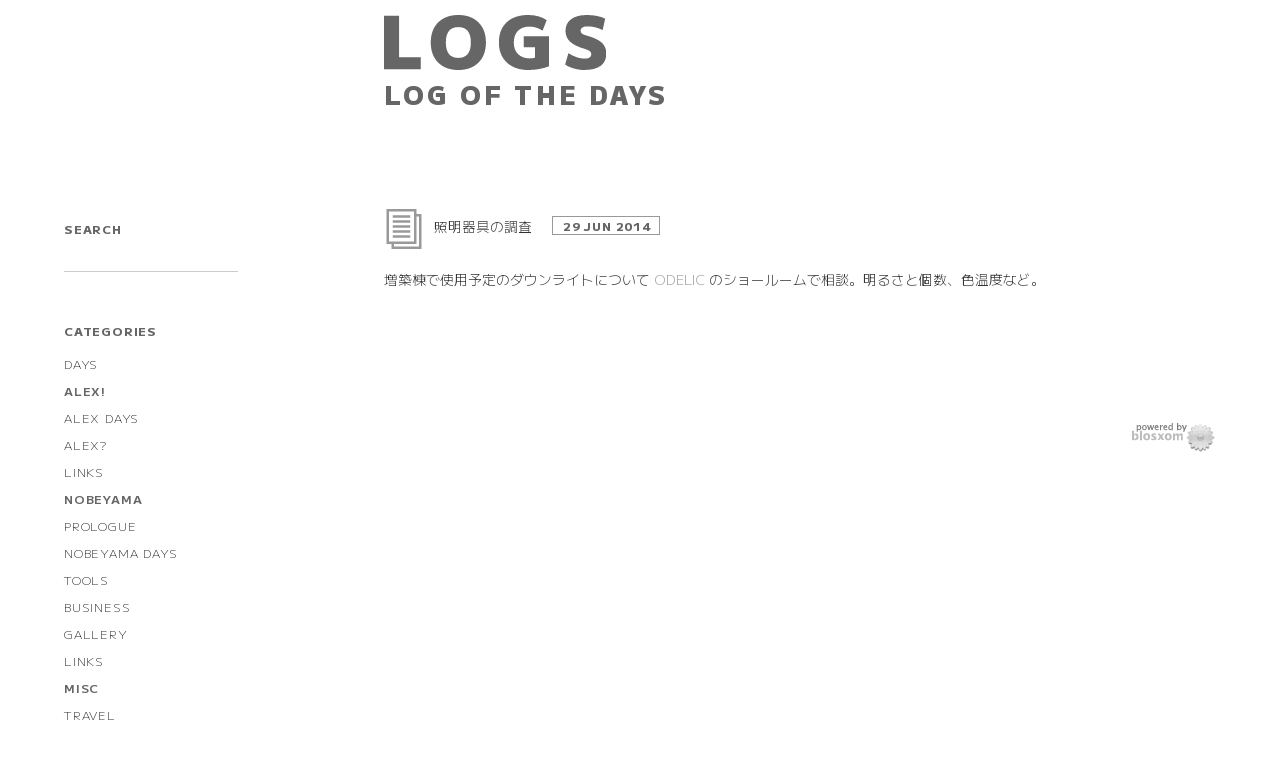

--- FILE ---
content_type: text/html; charset=EUC-JP
request_url: http://www.underforest.com/logs.cgi/2014/06/29
body_size: 2555
content:
<!-- ::::: HEAD [ head.html ] :::::::::::::::::::::::::::::::::::::::::::::: -->

<!DOCTYPE html>
<html lang="ja">
<head>
<meta charset="EUC-JP">
<title>LOGS</title>
<link rel="icon" type="image/png" href="http://www.underforest.com/LOGS/LOGS_favicon.png">
<link rel="stylesheet" href="http://www.underforest.com/LOGS/LOGS.css">
<link href="https://fonts.googleapis.com/css2?family=M+PLUS+1:wght@100..900&display=swap" rel="stylesheet">
<link href="https://fonts.googleapis.com/css2?family=M+PLUS+2:wght@100..900&display=swap" rel="stylesheet">
<link href="https://fonts.googleapis.com/css2?family=M+PLUS+1+Code:wght@100..700&display=swap" rel="stylesheet">
</head>
<body>

<!-- LOGO :::::::::::::::::::::::::::::::::::::::::::::::::::::::::::::::::: -->

<div id="logo">
<a href="http://www.underforest.com/logs.cgi/weblog/">
<img src="http://www.underforest.com/LOGS/LOGS.svg" alt="LOGS" id="logs_logo">
</a>
<p id="log_of_the_days">
LOG OF THE DAYS
</p>
</div>

<!-- CONTENTS :::::::::::::::::::::::::::::::::::::::::::::::::::::::::::::: -->

<div id="contents">

<span class="title">
SEARCH
</span>
<form method=get action="http://www.google.co.jp/search" id="search">
<input type=text name=q size=10 maxlength=200 value="" class="search_input">
<input type=hidden name=ie value=EUC-JP>
<input type=hidden name=oe value=EUC-JP>
<input type=hidden name=hl value="ja">
<input type=hidden name=domains value="www.underforest.com/logs.cgi">
<input type=hidden name=sitesearch value="www.underforest.com/logs.cgi" checked>
</form>

<span class="title">
CATEGORIES
</span>
<ul id="categories">
<li><a href="http://www.underforest.com/logs.cgi/weblog/days">DAYS</a></li>
<li class="sub_title">
<a href="http://www.underforest.com/alex.cgi/weblog/alex" target="_blank">
ALEX!
</a>
</li>
<ul class="sub_categories">
<li><a href="http://www.underforest.com/logs.cgi/weblog/alex">ALEX DAYS</a></li>
<li><a href="http://www.underforest.com/logs.cgi/weblog/alex/alex-160619.html">ALEX?</a></li>
<li><a href="http://www.underforest.com/logs.cgi/weblog/alex/alex-160618.html">LINKS</a></li>
</ul>
<li class="sub_title">NOBEYAMA</li>
<ul class="sub_categories">
<li><a href="http://www.underforest.com/logs.cgi/misc/prologue.misc">PROLOGUE</a></li>
<li><a href="http://www.underforest.com/logs.cgi/weblog/nob_days">NOBEYAMA DAYS</a></li>
<li><a href="http://www.underforest.com/logs.cgi/weblog/nob_tools">TOOLS</a></li>
<li><a href="http://www.underforest.com/logs.cgi/weblog/nob_business">BUSINESS</a></li>
<li><a href="http://www.underforest.com/logs.cgi/misc/gallery.misc">GALLERY</a></li>
<li><a href="http://www.underforest.com/logs.cgi/misc/links.misc">LINKS</a></li>
</ul>
<li class="sub_title">MISC</li>
<ul class="sub_categories">
<li><a href="http://www.underforest.com/logs.cgi/weblog/travel">TRAVEL</a></li>
<li><a href="http://www.underforest.com/logs.cgi/weblog/cycling">CYCLING</a></li>
<li><a href="http://www.underforest.com/logs.cgi/weblog/moto">MOTO</a></li>
<li><a href="http://www.underforest.com/logs.cgi/weblog/computer">COMPUTER</a></li>
<li><a href="http://www.underforest.com/logs.cgi/misc/about.misc">ABOUT</a></li>
</ul>
</ul>

<span class="title">
ARCHIVES
</span>
<ul id="archives"><li class="year_title"><a href="http://www.underforest.com/logs.cgi/2019/weblog/">2019: 155</a></li><ul><li><a href="http://www.underforest.com/logs.cgi/2019/05/weblog/">May: 26</a></li><li><a href="http://www.underforest.com/logs.cgi/2019/04/weblog/">April: 30</a></li><li><a href="http://www.underforest.com/logs.cgi/2019/03/weblog/">March: 32</a></li><li><a href="http://www.underforest.com/logs.cgi/2019/02/weblog/">February: 38</a></li><li><a href="http://www.underforest.com/logs.cgi/2019/01/weblog/">January: 29</a></li></ul><li class="year_title"><a href="http://www.underforest.com/logs.cgi/2018/weblog/">2018: 295</a></li><ul><li><a href="http://www.underforest.com/logs.cgi/2018/12/weblog/">December: 27</a></li><li><a href="http://www.underforest.com/logs.cgi/2018/11/weblog/">November: 16</a></li><li><a href="http://www.underforest.com/logs.cgi/2018/10/weblog/">October: 19</a></li><li><a href="http://www.underforest.com/logs.cgi/2018/09/weblog/">September: 36</a></li><li><a href="http://www.underforest.com/logs.cgi/2018/08/weblog/">August: 29</a></li><li><a href="http://www.underforest.com/logs.cgi/2018/07/weblog/">July: 28</a></li><li><a href="http://www.underforest.com/logs.cgi/2018/06/weblog/">June: 24</a></li><li><a href="http://www.underforest.com/logs.cgi/2018/05/weblog/">May: 30</a></li><li><a href="http://www.underforest.com/logs.cgi/2018/04/weblog/">April: 18</a></li><li><a href="http://www.underforest.com/logs.cgi/2018/03/weblog/">March: 24</a></li><li><a href="http://www.underforest.com/logs.cgi/2018/02/weblog/">February: 15</a></li><li><a href="http://www.underforest.com/logs.cgi/2018/01/weblog/">January: 29</a></li></ul><li class="year_title"><a href="http://www.underforest.com/logs.cgi/2017/weblog/">2017: 235</a></li><ul><li><a href="http://www.underforest.com/logs.cgi/2017/12/weblog/">December: 38</a></li><li><a href="http://www.underforest.com/logs.cgi/2017/11/weblog/">November: 21</a></li><li><a href="http://www.underforest.com/logs.cgi/2017/10/weblog/">October: 12</a></li><li><a href="http://www.underforest.com/logs.cgi/2017/09/weblog/">September: 6</a></li><li><a href="http://www.underforest.com/logs.cgi/2017/08/weblog/">August: 19</a></li><li><a href="http://www.underforest.com/logs.cgi/2017/07/weblog/">July: 14</a></li><li><a href="http://www.underforest.com/logs.cgi/2017/06/weblog/">June: 8</a></li><li><a href="http://www.underforest.com/logs.cgi/2017/05/weblog/">May: 20</a></li><li><a href="http://www.underforest.com/logs.cgi/2017/04/weblog/">April: 24</a></li><li><a href="http://www.underforest.com/logs.cgi/2017/03/weblog/">March: 24</a></li><li><a href="http://www.underforest.com/logs.cgi/2017/02/weblog/">February: 26</a></li><li><a href="http://www.underforest.com/logs.cgi/2017/01/weblog/">January: 23</a></li></ul><li class="year_title"><a href="http://www.underforest.com/logs.cgi/2016/weblog/">2016: 192</a></li><ul><li><a href="http://www.underforest.com/logs.cgi/2016/12/weblog/">December: 22</a></li><li><a href="http://www.underforest.com/logs.cgi/2016/11/weblog/">November: 21</a></li><li><a href="http://www.underforest.com/logs.cgi/2016/10/weblog/">October: 15</a></li><li><a href="http://www.underforest.com/logs.cgi/2016/09/weblog/">September: 8</a></li><li><a href="http://www.underforest.com/logs.cgi/2016/08/weblog/">August: 25</a></li><li><a href="http://www.underforest.com/logs.cgi/2016/07/weblog/">July: 18</a></li><li><a href="http://www.underforest.com/logs.cgi/2016/06/weblog/">June: 17</a></li><li><a href="http://www.underforest.com/logs.cgi/2016/05/weblog/">May: 11</a></li><li><a href="http://www.underforest.com/logs.cgi/2016/04/weblog/">April: 10</a></li><li><a href="http://www.underforest.com/logs.cgi/2016/03/weblog/">March: 23</a></li><li><a href="http://www.underforest.com/logs.cgi/2016/02/weblog/">February: 13</a></li><li><a href="http://www.underforest.com/logs.cgi/2016/01/weblog/">January: 9</a></li></ul><li class="year_title"><a href="http://www.underforest.com/logs.cgi/2015/weblog/">2015: 137</a></li><ul><li><a href="http://www.underforest.com/logs.cgi/2015/12/weblog/">December: 8</a></li><li><a href="http://www.underforest.com/logs.cgi/2015/11/weblog/">November: 12</a></li><li><a href="http://www.underforest.com/logs.cgi/2015/10/weblog/">October: 13</a></li><li><a href="http://www.underforest.com/logs.cgi/2015/09/weblog/">September: 7</a></li><li><a href="http://www.underforest.com/logs.cgi/2015/08/weblog/">August: 19</a></li><li><a href="http://www.underforest.com/logs.cgi/2015/07/weblog/">July: 8</a></li><li><a href="http://www.underforest.com/logs.cgi/2015/06/weblog/">June: 10</a></li><li><a href="http://www.underforest.com/logs.cgi/2015/05/weblog/">May: 12</a></li><li><a href="http://www.underforest.com/logs.cgi/2015/04/weblog/">April: 8</a></li><li><a href="http://www.underforest.com/logs.cgi/2015/03/weblog/">March: 17</a></li><li><a href="http://www.underforest.com/logs.cgi/2015/02/weblog/">February: 12</a></li><li><a href="http://www.underforest.com/logs.cgi/2015/01/weblog/">January: 11</a></li></ul><li class="year_title"><a href="http://www.underforest.com/logs.cgi/2014/weblog/">2014: 174</a></li><ul><li><a href="http://www.underforest.com/logs.cgi/2014/12/weblog/">December: 14</a></li><li><a href="http://www.underforest.com/logs.cgi/2014/11/weblog/">November: 15</a></li><li><a href="http://www.underforest.com/logs.cgi/2014/10/weblog/">October: 15</a></li><li><a href="http://www.underforest.com/logs.cgi/2014/09/weblog/">September: 13</a></li><li><a href="http://www.underforest.com/logs.cgi/2014/08/weblog/">August: 22</a></li><li><a href="http://www.underforest.com/logs.cgi/2014/07/weblog/">July: 20</a></li><li><a href="http://www.underforest.com/logs.cgi/2014/06/weblog/">June: 13</a></li><li><a href="http://www.underforest.com/logs.cgi/2014/05/weblog/">May: 17</a></li><li><a href="http://www.underforest.com/logs.cgi/2014/04/weblog/">April: 9</a></li><li><a href="http://www.underforest.com/logs.cgi/2014/03/weblog/">March: 18</a></li><li><a href="http://www.underforest.com/logs.cgi/2014/02/weblog/">February: 9</a></li><li><a href="http://www.underforest.com/logs.cgi/2014/01/weblog/">January: 9</a></li></ul><li class="year_title"><a href="http://www.underforest.com/logs.cgi/2013/weblog/">2013: 123</a></li><ul><li><a href="http://www.underforest.com/logs.cgi/2013/12/weblog/">December: 11</a></li><li><a href="http://www.underforest.com/logs.cgi/2013/11/weblog/">November: 14</a></li><li><a href="http://www.underforest.com/logs.cgi/2013/10/weblog/">October: 15</a></li><li><a href="http://www.underforest.com/logs.cgi/2013/09/weblog/">September: 10</a></li><li><a href="http://www.underforest.com/logs.cgi/2013/08/weblog/">August: 14</a></li><li><a href="http://www.underforest.com/logs.cgi/2013/07/weblog/">July: 5</a></li><li><a href="http://www.underforest.com/logs.cgi/2013/06/weblog/">June: 7</a></li><li><a href="http://www.underforest.com/logs.cgi/2013/05/weblog/">May: 9</a></li><li><a href="http://www.underforest.com/logs.cgi/2013/04/weblog/">April: 12</a></li><li><a href="http://www.underforest.com/logs.cgi/2013/03/weblog/">March: 12</a></li><li><a href="http://www.underforest.com/logs.cgi/2013/02/weblog/">February: 4</a></li><li><a href="http://www.underforest.com/logs.cgi/2013/01/weblog/">January: 10</a></li></ul><li class="year_title"><a href="http://www.underforest.com/logs.cgi/2012/weblog/">2012: 143</a></li><ul><li><a href="http://www.underforest.com/logs.cgi/2012/12/weblog/">December: 15</a></li><li><a href="http://www.underforest.com/logs.cgi/2012/11/weblog/">November: 12</a></li><li><a href="http://www.underforest.com/logs.cgi/2012/10/weblog/">October: 13</a></li><li><a href="http://www.underforest.com/logs.cgi/2012/09/weblog/">September: 15</a></li><li><a href="http://www.underforest.com/logs.cgi/2012/08/weblog/">August: 16</a></li><li><a href="http://www.underforest.com/logs.cgi/2012/07/weblog/">July: 13</a></li><li><a href="http://www.underforest.com/logs.cgi/2012/06/weblog/">June: 11</a></li><li><a href="http://www.underforest.com/logs.cgi/2012/05/weblog/">May: 10</a></li><li><a href="http://www.underforest.com/logs.cgi/2012/04/weblog/">April: 9</a></li><li><a href="http://www.underforest.com/logs.cgi/2012/03/weblog/">March: 11</a></li><li><a href="http://www.underforest.com/logs.cgi/2012/02/weblog/">February: 7</a></li><li><a href="http://www.underforest.com/logs.cgi/2012/01/weblog/">January: 11</a></li></ul><li class="year_title"><a href="http://www.underforest.com/logs.cgi/2011/weblog/">2011: 139</a></li><ul><li><a href="http://www.underforest.com/logs.cgi/2011/12/weblog/">December: 15</a></li><li><a href="http://www.underforest.com/logs.cgi/2011/11/weblog/">November: 13</a></li><li><a href="http://www.underforest.com/logs.cgi/2011/10/weblog/">October: 12</a></li><li><a href="http://www.underforest.com/logs.cgi/2011/09/weblog/">September: 14</a></li><li><a href="http://www.underforest.com/logs.cgi/2011/08/weblog/">August: 8</a></li><li><a href="http://www.underforest.com/logs.cgi/2011/07/weblog/">July: 10</a></li><li><a href="http://www.underforest.com/logs.cgi/2011/06/weblog/">June: 12</a></li><li><a href="http://www.underforest.com/logs.cgi/2011/05/weblog/">May: 16</a></li><li><a href="http://www.underforest.com/logs.cgi/2011/04/weblog/">April: 10</a></li><li><a href="http://www.underforest.com/logs.cgi/2011/03/weblog/">March: 9</a></li><li><a href="http://www.underforest.com/logs.cgi/2011/02/weblog/">February: 8</a></li><li><a href="http://www.underforest.com/logs.cgi/2011/01/weblog/">January: 12</a></li></ul><li class="year_title"><a href="http://www.underforest.com/logs.cgi/2010/weblog/">2010: 162</a></li><ul><li><a href="http://www.underforest.com/logs.cgi/2010/12/weblog/">December: 17</a></li><li><a href="http://www.underforest.com/logs.cgi/2010/11/weblog/">November: 18</a></li><li><a href="http://www.underforest.com/logs.cgi/2010/10/weblog/">October: 9</a></li><li><a href="http://www.underforest.com/logs.cgi/2010/09/weblog/">September: 17</a></li><li><a href="http://www.underforest.com/logs.cgi/2010/08/weblog/">August: 14</a></li><li><a href="http://www.underforest.com/logs.cgi/2010/07/weblog/">July: 12</a></li><li><a href="http://www.underforest.com/logs.cgi/2010/06/weblog/">June: 7</a></li><li><a href="http://www.underforest.com/logs.cgi/2010/05/weblog/">May: 17</a></li><li><a href="http://www.underforest.com/logs.cgi/2010/04/weblog/">April: 12</a></li><li><a href="http://www.underforest.com/logs.cgi/2010/03/weblog/">March: 14</a></li><li><a href="http://www.underforest.com/logs.cgi/2010/02/weblog/">February: 8</a></li><li><a href="http://www.underforest.com/logs.cgi/2010/01/weblog/">January: 17</a></li></ul><li class="year_title"><a href="http://www.underforest.com/logs.cgi/2009/weblog/">2009: 130</a></li><ul><li><a href="http://www.underforest.com/logs.cgi/2009/12/weblog/">December: 10</a></li><li><a href="http://www.underforest.com/logs.cgi/2009/11/weblog/">November: 12</a></li><li><a href="http://www.underforest.com/logs.cgi/2009/10/weblog/">October: 10</a></li><li><a href="http://www.underforest.com/logs.cgi/2009/09/weblog/">September: 9</a></li><li><a href="http://www.underforest.com/logs.cgi/2009/08/weblog/">August: 12</a></li><li><a href="http://www.underforest.com/logs.cgi/2009/07/weblog/">July: 8</a></li><li><a href="http://www.underforest.com/logs.cgi/2009/06/weblog/">June: 13</a></li><li><a href="http://www.underforest.com/logs.cgi/2009/05/weblog/">May: 8</a></li><li><a href="http://www.underforest.com/logs.cgi/2009/04/weblog/">April: 10</a></li><li><a href="http://www.underforest.com/logs.cgi/2009/03/weblog/">March: 14</a></li><li><a href="http://www.underforest.com/logs.cgi/2009/02/weblog/">February: 11</a></li><li><a href="http://www.underforest.com/logs.cgi/2009/01/weblog/">January: 13</a></li></ul><li class="year_title"><a href="http://www.underforest.com/logs.cgi/2008/weblog/">2008: 147</a></li><ul><li><a href="http://www.underforest.com/logs.cgi/2008/12/weblog/">December: 20</a></li><li><a href="http://www.underforest.com/logs.cgi/2008/11/weblog/">November: 9</a></li><li><a href="http://www.underforest.com/logs.cgi/2008/10/weblog/">October: 15</a></li><li><a href="http://www.underforest.com/logs.cgi/2008/09/weblog/">September: 20</a></li><li><a href="http://www.underforest.com/logs.cgi/2008/08/weblog/">August: 14</a></li><li><a href="http://www.underforest.com/logs.cgi/2008/07/weblog/">July: 15</a></li><li><a href="http://www.underforest.com/logs.cgi/2008/06/weblog/">June: 12</a></li><li><a href="http://www.underforest.com/logs.cgi/2008/05/weblog/">May: 8</a></li><li><a href="http://www.underforest.com/logs.cgi/2008/04/weblog/">April: 7</a></li><li><a href="http://www.underforest.com/logs.cgi/2008/03/weblog/">March: 10</a></li><li><a href="http://www.underforest.com/logs.cgi/2008/02/weblog/">February: 2</a></li><li><a href="http://www.underforest.com/logs.cgi/2008/01/weblog/">January: 15</a></li></ul><li class="year_title"><a href="http://www.underforest.com/logs.cgi/2007/weblog/">2007: 58</a></li><ul><li><a href="http://www.underforest.com/logs.cgi/2007/12/weblog/">December: 12</a></li><li><a href="http://www.underforest.com/logs.cgi/2007/10/weblog/">October: 2</a></li><li><a href="http://www.underforest.com/logs.cgi/2007/09/weblog/">September: 4</a></li><li><a href="http://www.underforest.com/logs.cgi/2007/08/weblog/">August: 3</a></li><li><a href="http://www.underforest.com/logs.cgi/2007/07/weblog/">July: 2</a></li><li><a href="http://www.underforest.com/logs.cgi/2007/06/weblog/">June: 2</a></li><li><a href="http://www.underforest.com/logs.cgi/2007/05/weblog/">May: 9</a></li><li><a href="http://www.underforest.com/logs.cgi/2007/04/weblog/">April: 6</a></li><li><a href="http://www.underforest.com/logs.cgi/2007/03/weblog/">March: 11</a></li><li><a href="http://www.underforest.com/logs.cgi/2007/02/weblog/">February: 2</a></li><li><a href="http://www.underforest.com/logs.cgi/2007/01/weblog/">January: 5</a></li></ul><li class="year_title"><a href="http://www.underforest.com/logs.cgi/2006/weblog/">2006: 64</a></li><ul><li><a href="http://www.underforest.com/logs.cgi/2006/12/weblog/">December: 8</a></li><li><a href="http://www.underforest.com/logs.cgi/2006/11/weblog/">November: 3</a></li><li><a href="http://www.underforest.com/logs.cgi/2006/10/weblog/">October: 8</a></li><li><a href="http://www.underforest.com/logs.cgi/2006/09/weblog/">September: 5</a></li><li><a href="http://www.underforest.com/logs.cgi/2006/08/weblog/">August: 3</a></li><li><a href="http://www.underforest.com/logs.cgi/2006/07/weblog/">July: 5</a></li><li><a href="http://www.underforest.com/logs.cgi/2006/06/weblog/">June: 1</a></li><li><a href="http://www.underforest.com/logs.cgi/2006/05/weblog/">May: 1</a></li><li><a href="http://www.underforest.com/logs.cgi/2006/04/weblog/">April: 5</a></li><li><a href="http://www.underforest.com/logs.cgi/2006/03/weblog/">March: 4</a></li><li><a href="http://www.underforest.com/logs.cgi/2006/02/weblog/">February: 5</a></li><li><a href="http://www.underforest.com/logs.cgi/2006/01/weblog/">January: 16</a></li></ul><li class="year_title"><a href="http://www.underforest.com/logs.cgi/2005/weblog/">2005: 119</a></li><ul><li><a href="http://www.underforest.com/logs.cgi/2005/12/weblog/">December: 21</a></li><li><a href="http://www.underforest.com/logs.cgi/2005/11/weblog/">November: 1</a></li><li><a href="http://www.underforest.com/logs.cgi/2005/10/weblog/">October: 11</a></li><li><a href="http://www.underforest.com/logs.cgi/2005/09/weblog/">September: 7</a></li><li><a href="http://www.underforest.com/logs.cgi/2005/08/weblog/">August: 17</a></li><li><a href="http://www.underforest.com/logs.cgi/2005/07/weblog/">July: 7</a></li><li><a href="http://www.underforest.com/logs.cgi/2005/06/weblog/">June: 5</a></li><li><a href="http://www.underforest.com/logs.cgi/2005/05/weblog/">May: 2</a></li><li><a href="http://www.underforest.com/logs.cgi/2005/04/weblog/">April: 17</a></li><li><a href="http://www.underforest.com/logs.cgi/2005/03/weblog/">March: 15</a></li><li><a href="http://www.underforest.com/logs.cgi/2005/02/weblog/">February: 5</a></li><li><a href="http://www.underforest.com/logs.cgi/2005/01/weblog/">January: 11</a></li></ul><li class="year_title"><a href="http://www.underforest.com/logs.cgi/2004/weblog/">2004: 33</a></li><ul><li><a href="http://www.underforest.com/logs.cgi/2004/12/weblog/">December: 11</a></li><li><a href="http://www.underforest.com/logs.cgi/2004/10/weblog/">October: 7</a></li><li><a href="http://www.underforest.com/logs.cgi/2004/09/weblog/">September: 2</a></li><li><a href="http://www.underforest.com/logs.cgi/2004/08/weblog/">August: 8</a></li><li><a href="http://www.underforest.com/logs.cgi/2004/07/weblog/">July: 5</a></li></ul></ul>

</div>


<!-- ::::: LOGS [ date.html ] :::::::::::::::::::::::::::::::::::::::::::::: -->

<div id="logs">


<!-- ::::: STORY [ story.html ] :::::::::::::::::::::::::::::::::::::::::::: -->

<section class="log">

<p class="story_title">
<img src="http://www.underforest.com/LOGS/icons/nob_business.svg" width="28" height="32" alt="icon" class="icon">
<a href="http://www.underforest.com/logs.cgi/2014/06/29#business-140629.html" name="business-140629" id="business-140629">
照明器具の調査
</a>
<span class="date">29 Jun 2014</span>
</p>

<p class="story_body">


増築棟で使用予定のダウンライトについて <a href="http://www.odelic.co.jp" target="_blank">ODELIC</a> のショールームで相談。明るさと個数、色温度など。

</p>

</section>


<!-- ::::: FOOT [ foot.html ] :::::::::::::::::::::::::::::::::::::::::::::: -->

<div id="more">

<a href="http://blosxom.sourceforge.net/" target="_blank">
<img src="http://www.underforest.com/LOGS/pb_blosxom.gif" border="0"
 alt="powered by blosxom." class="weblog_powered" />
</a>
</div>

</div>

</body>
</html>


--- FILE ---
content_type: text/css
request_url: http://www.underforest.com/LOGS/LOGS.css
body_size: 1026
content:
/* BODY ::::::::::::::::::::::::::::::::::::::::::::::::::::::::::::::::::::: */

body
{
margin: 15px 0 4rem 0;
display: -webkit-flex;
display: flex;
-webkit-flex-wrap: wrap;
flex-wrap: wrap;
-webkit-text-size-adjust: 175%;
}

body,
input.search_input
{
color: #333;
font-family: 'M PLUS 1', sans-serif;
font-weight: 300;
}


sup
{
line-height: 0;
}


/* LINK ::::::::::::::::::::::::::::::::::::::::::::::::::::::::::::::::::::: */

a:link,
a:visited
{
color: #999;
text-decoration: none;
}

a:hover
{
opacity: 0.4;
}

a:active
{
opacity: 0.0;
}


/* LOGO ::::::::::::::::::::::::::::::::::::::::::::::::::::::::::::::::::::: */

#logo
{
height: 200px;
margin-left: 30vw;
width: 70vw;
}

#logs_logo
{
height: 55px;
}

#log_of_the_days
{
color: #666;
font-size: 1.6rem;
font-weight: 900;
letter-spacing: 0.2rem;
margin-top: 0;
-webkit-text-size-adjust: 100%;
}


/* CONTENTS ::::::::::::::::::::::::::::::::::::::::::::::::::::::::::::::::: */

#contents
{
line-height: 1.7rem;
margin-left: 5vw;
text-transform: uppercase;
width: 25vw;
-webkit-text-size-adjust: 160%;
}

#contents,
input.search_input,
p.story_title span.date,
#more
{
font-size: 0.75rem;
letter-spacing: 0.05rem;
}

#contents span.title,
p.story_title span.date,
#more
{
color: #666;
font-weight: 800;
}

#search
{
margin-bottom: 2.6rem;
margin-top: 0.4rem;
}

input.search_input
{
border: none;
border-bottom: 1px solid #CCC;
margin: 0;
}

span.title + ul
{
margin-top: 0.4rem;
}

#contents ul
{
list-style-type: none;
padding: 0;
}

#categories
{
margin-bottom: 2rem;
}

ul + li.year_title
{
margin-top: 0.6rem;
}

#contents a:link,
#contents a:visited,
p.misc_title a:link,
p.misc_title a:visited
{
color: #333;
}

li.sub_title,
#contents li.year_title a:link,
#contents li.year_title a:visited,
#contents li.sub_title a:link,
#contents li.sub_title a:visited
{
font-weight: 700;
color: #666;
}


/* LOGS ::::::::::::::::::::::::::::::::::::::::::::::::::::::::::::::::::::: */

#logs
{
font-size: 0.85rem;
line-height: 1.8rem;
margin-right: 5vw;
width: 65vw;
}

img.icon
{
height: 40px;
margin-right: 0.4rem;
vertical-align: middle;
width: 40px;
}

p.story_title a:link,
p.story_title a:visited
{
color: #333; 
margin-right: 1rem;
}

p.story_title
{
margin-bottom: 1rem;
margin-top: -0.4rem;
}

p.story_title span.date
{
border: 1px solid #999;
padding: 0 0.5rem 0 0.6rem;
text-transform: uppercase;
vertical-align: 0.1rem;
}

span.date
{
white-space: pre;
}

#logs section
{
margin-bottom: 5rem;
}

p + img
{
margin-top: 0.8rem;
}

p:not(.story_title, .story_body) > img
{
margin-bottom: 0.1rem;
margin-top: 0.7rem;
}

pre
{
font-family: 'M PLUS 1 Code', sans-serif;
font-weight: 300;
}

pre.command
{
background-color: #666;
border-radius: 0.4rem;
color: #FFF;
padding: 1rem;
}

img.desktop
{
border: 1px solid #666;
}

p.misc_title
{
font-size: 0.85rem;
font-weight: 700;
letter-spacing: 0.05rem;
margin-bottom: 2rem;
margin-top: -0.2rem;
}

div.weather
{
margin: 3rem 0;
}

div.career
{
margin-bottom: 4rem;
margin-top: 2rem;
}

div.links
{
margin-bottom: 1.2rem;
}

#more
{
margin-top: 8rem;
text-align: right;
}

#paging,
#paging p
{
display: inline;
text-transform: uppercase;
}

img.weblog_powered
{
margin-left: 1rem;
vertical-align: middle;
}


--- FILE ---
content_type: image/svg+xml
request_url: http://www.underforest.com/LOGS/LOGS.svg
body_size: 2439
content:
<?xml version="1.0" encoding="utf-8"?>
<!-- Generator: Adobe Illustrator 15.0.2, SVG Export Plug-In . SVG Version: 6.00 Build 0)  -->
<!DOCTYPE svg PUBLIC "-//W3C//DTD SVG 1.1//EN" "http://www.w3.org/Graphics/SVG/1.1/DTD/svg11.dtd">
<svg version="1.1" id="レイヤー_1" xmlns="http://www.w3.org/2000/svg" xmlns:xlink="http://www.w3.org/1999/xlink" x="0px"
	 y="0px" width="218.078px" height="54.104px" viewBox="38.238 -87.139 218.078 54.104"
	 enable-background="new 38.238 -87.139 218.078 54.104" xml:space="preserve">
<g>
	<path fill="#666666" d="M53.026-86.418v40.759h21.282v11.903h-36.07v-52.662H53.026z"/>
	<path fill="#666666" d="M91.441-79.889c4.881-4.833,11.457-7.25,19.729-7.25c8.271,0,14.849,2.417,19.73,7.25
		c4.881,4.833,7.322,11.434,7.322,19.802s-2.441,14.969-7.322,19.802c-4.883,4.833-11.459,7.25-19.73,7.25
		c-8.272,0-14.85-2.417-19.729-7.25c-4.882-4.833-7.322-11.434-7.322-19.802S86.559-75.056,91.441-79.889z M98.907-60.087
		c0,10.101,4.086,15.149,12.263,15.149c8.177,0,12.265-5.05,12.265-15.149c0-10.099-4.088-15.148-12.265-15.148
		C102.993-75.236,98.907-70.186,98.907-60.087z"/>
	<path fill="#666666" d="M175.447-66.219h24.527v29.577c-6.302,2.406-13.033,3.606-20.199,3.606c-8.801,0-15.812-2.452-21.028-7.357
		c-5.22-4.906-7.826-11.471-7.826-19.694c0-8.416,2.535-15.029,7.611-19.838c5.071-4.809,12.153-7.214,21.243-7.214
		c7.117,0,13.132,1.684,18.035,5.05l-3.968,10.316c-4.28-2.646-8.489-3.969-12.625-3.969c-4.954,0-8.801,1.371-11.543,4.112
		c-2.739,2.741-4.11,6.589-4.11,11.542c0,4.905,1.418,8.741,4.256,11.506c2.839,2.767,6.638,4.148,11.397,4.148
		c1.875,0,3.56-0.24,5.05-0.721v-10.244h-10.819L175.447-66.219L175.447-66.219z"/>
	<path fill="#666666" d="M252.709-72.35c-4.859-2.404-9.787-3.607-14.789-3.607c-2.262,0-3.967,0.396-5.121,1.19
		s-1.732,1.84-1.732,3.138c0,2.021,1.562,3.463,4.689,4.329c7.551,2.02,12.865,4.438,15.943,7.25
		c3.075,2.813,4.616,6.409,4.616,10.785c0,5.291-1.828,9.319-5.481,12.083c-3.656,2.766-9.162,4.147-16.521,4.147
		c-3.078,0-6.385-0.517-9.918-1.551c-3.535-1.034-6.361-2.319-8.477-3.858l3.246-11.183c2.453,1.685,5.108,3.006,7.971,3.967
		c2.861,0.964,5.494,1.443,7.9,1.443c4.327,0,6.491-1.562,6.491-4.688c0-2.021-1.924-3.582-5.771-4.689
		c-7.021-2.021-12.023-4.448-15.006-7.286c-2.982-2.837-4.474-6.42-4.474-10.749c0-4.761,1.815-8.536,5.447-11.326
		c3.631-2.789,8.789-4.184,15.476-4.184c7.116,0,13.129,1.203,18.034,3.606L252.709-72.35z"/>
</g>
</svg>


--- FILE ---
content_type: image/svg+xml
request_url: http://www.underforest.com/LOGS/icons/nob_business.svg
body_size: 1158
content:
<?xml version="1.0" encoding="utf-8"?>
<!-- Generator: Adobe Illustrator 15.0.2, SVG Export Plug-In . SVG Version: 6.00 Build 0)  -->
<!DOCTYPE svg PUBLIC "-//W3C//DTD SVG 1.1//EN" "http://www.w3.org/Graphics/SVG/1.1/DTD/svg11.dtd">
<svg version="1.1" id="レイヤー_1" xmlns="http://www.w3.org/2000/svg" xmlns:xlink="http://www.w3.org/1999/xlink" x="0px"
	 y="0px" width="50px" height="50px" viewBox="0 0 50 50" enable-background="new 0 0 50 50" xml:space="preserve">
<g>
	<rect x="9.375" y="6.25" fill="#999999" width="37.5" height="43.75"/>
	<rect x="12.5" y="9.375" fill="#FFFFFF" width="31.25" height="37.5"/>
	<rect x="3.125" fill="#999999" width="37.5" height="43.75"/>
	<rect x="6.25" y="3.125" fill="#FFFFFF" width="31.25" height="37.5"/>
	<rect x="10.938" y="7.812" fill="#999999" width="21.875" height="3.125"/>
	<rect x="10.938" y="14.062" fill="#999999" width="21.875" height="3.125"/>
	<rect x="10.938" y="20.312" fill="#999999" width="21.875" height="3.125"/>
	<rect x="10.938" y="26.562" fill="#999999" width="21.875" height="3.125"/>
	<rect x="10.938" y="32.812" fill="#999999" width="21.875" height="3.125"/>
</g>
</svg>
